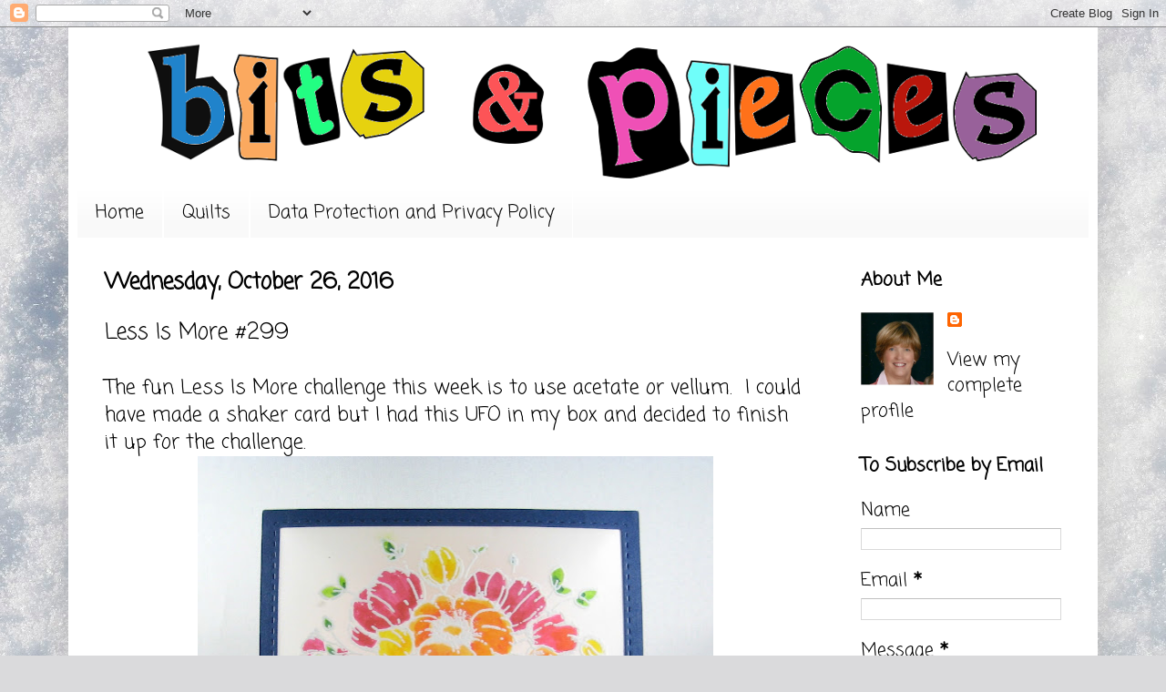

--- FILE ---
content_type: text/html; charset=UTF-8
request_url: https://bitsandpiecesdesigns.blogspot.com/2016/10/less-is-more-299.html?showComment=1477570056955
body_size: 16644
content:
<!DOCTYPE html>
<html class='v2' dir='ltr' lang='en'>
<head>
<link href='https://www.blogger.com/static/v1/widgets/335934321-css_bundle_v2.css' rel='stylesheet' type='text/css'/>
<meta content='width=1100' name='viewport'/>
<meta content='text/html; charset=UTF-8' http-equiv='Content-Type'/>
<meta content='blogger' name='generator'/>
<link href='https://bitsandpiecesdesigns.blogspot.com/favicon.ico' rel='icon' type='image/x-icon'/>
<link href='http://bitsandpiecesdesigns.blogspot.com/2016/10/less-is-more-299.html' rel='canonical'/>
<link rel="alternate" type="application/atom+xml" title="                  Bits &amp; Pieces - Atom" href="https://bitsandpiecesdesigns.blogspot.com/feeds/posts/default" />
<link rel="alternate" type="application/rss+xml" title="                  Bits &amp; Pieces - RSS" href="https://bitsandpiecesdesigns.blogspot.com/feeds/posts/default?alt=rss" />
<link rel="service.post" type="application/atom+xml" title="                  Bits &amp; Pieces - Atom" href="https://www.blogger.com/feeds/5605639057309726994/posts/default" />

<link rel="alternate" type="application/atom+xml" title="                  Bits &amp; Pieces - Atom" href="https://bitsandpiecesdesigns.blogspot.com/feeds/1949523900906439921/comments/default" />
<!--Can't find substitution for tag [blog.ieCssRetrofitLinks]-->
<link href='https://blogger.googleusercontent.com/img/b/R29vZ2xl/AVvXsEhp_Vn37xv7GWeAMZzCqgH9sh3TEB7JSgf1RaVX00S7PF7hqlRSDhaMR73g-PVgEPVz5lY29uiUWXpBnU3oWYd2NdPrT3ZCY0DinDsLai2seCQBlsmuRY8HotKyNjsUYFy9rqAWuyxaQNeU/s640/IMG_4636.JPG' rel='image_src'/>
<meta content='http://bitsandpiecesdesigns.blogspot.com/2016/10/less-is-more-299.html' property='og:url'/>
<meta content='Less Is More #299' property='og:title'/>
<meta content='The fun Less Is More  challenge this week is to use acetate or vellum.  I could have made a shaker card but I had this UFO in my box and dec...' property='og:description'/>
<meta content='https://blogger.googleusercontent.com/img/b/R29vZ2xl/AVvXsEhp_Vn37xv7GWeAMZzCqgH9sh3TEB7JSgf1RaVX00S7PF7hqlRSDhaMR73g-PVgEPVz5lY29uiUWXpBnU3oWYd2NdPrT3ZCY0DinDsLai2seCQBlsmuRY8HotKyNjsUYFy9rqAWuyxaQNeU/w1200-h630-p-k-no-nu/IMG_4636.JPG' property='og:image'/>
<title>                  Bits &amp; Pieces: Less Is More #299</title>
<style type='text/css'>@font-face{font-family:'Coming Soon';font-style:normal;font-weight:400;font-display:swap;src:url(//fonts.gstatic.com/s/comingsoon/v20/qWcuB6mzpYL7AJ2VfdQR1t-VWDnRsDkg.woff2)format('woff2');unicode-range:U+0000-00FF,U+0131,U+0152-0153,U+02BB-02BC,U+02C6,U+02DA,U+02DC,U+0304,U+0308,U+0329,U+2000-206F,U+20AC,U+2122,U+2191,U+2193,U+2212,U+2215,U+FEFF,U+FFFD;}@font-face{font-family:'Just Another Hand';font-style:normal;font-weight:400;font-display:swap;src:url(//fonts.gstatic.com/s/justanotherhand/v21/845CNN4-AJyIGvIou-6yJKyptyOpOfr2DGiHSIaxjdU.woff2)format('woff2');unicode-range:U+0100-02BA,U+02BD-02C5,U+02C7-02CC,U+02CE-02D7,U+02DD-02FF,U+0304,U+0308,U+0329,U+1D00-1DBF,U+1E00-1E9F,U+1EF2-1EFF,U+2020,U+20A0-20AB,U+20AD-20C0,U+2113,U+2C60-2C7F,U+A720-A7FF;}@font-face{font-family:'Just Another Hand';font-style:normal;font-weight:400;font-display:swap;src:url(//fonts.gstatic.com/s/justanotherhand/v21/845CNN4-AJyIGvIou-6yJKyptyOpOfr4DGiHSIax.woff2)format('woff2');unicode-range:U+0000-00FF,U+0131,U+0152-0153,U+02BB-02BC,U+02C6,U+02DA,U+02DC,U+0304,U+0308,U+0329,U+2000-206F,U+20AC,U+2122,U+2191,U+2193,U+2212,U+2215,U+FEFF,U+FFFD;}</style>
<style id='page-skin-1' type='text/css'><!--
/*
-----------------------------------------------
Blogger Template Style
Name:     Simple
Designer: Blogger
URL:      www.blogger.com
----------------------------------------------- */
/* Content
----------------------------------------------- */
body {
font: normal normal 20px Coming Soon;
color: #000000;
background: #dadadc url(//themes.googleusercontent.com/image?id=1H4RPagP3NxwlkCrVuQKUYUd5snXvaKTagGtkdgXEgve0VpSn-G5s8eBYdMsiQzVSvRpe) no-repeat fixed top center /* Credit: A330Pilot (http://www.istockphoto.com/googleimages.php?id=5906800&platform=blogger) */;
padding: 0 40px 40px 40px;
}
html body .region-inner {
min-width: 0;
max-width: 100%;
width: auto;
}
h2 {
font-size: 22px;
}
a:link {
text-decoration:none;
color: #000000;
}
a:visited {
text-decoration:none;
color: #ff0000;
}
a:hover {
text-decoration:underline;
color: #00ffff;
}
.body-fauxcolumn-outer .fauxcolumn-inner {
background: transparent none repeat scroll top left;
_background-image: none;
}
.body-fauxcolumn-outer .cap-top {
position: absolute;
z-index: 1;
height: 400px;
width: 100%;
}
.body-fauxcolumn-outer .cap-top .cap-left {
width: 100%;
background: transparent none repeat-x scroll top left;
_background-image: none;
}
.content-outer {
-moz-box-shadow: 0 0 40px rgba(0, 0, 0, .15);
-webkit-box-shadow: 0 0 5px rgba(0, 0, 0, .15);
-goog-ms-box-shadow: 0 0 10px #333333;
box-shadow: 0 0 40px rgba(0, 0, 0, .15);
margin-bottom: 1px;
}
.content-inner {
padding: 10px 10px;
}
.content-inner {
background-color: #ffffff;
}
/* Header
----------------------------------------------- */
.header-outer {
background: #ffffff url(//www.blogblog.com/1kt/simple/gradients_light.png) repeat-x scroll 0 -400px;
_background-image: none;
}
.Header h1 {
font: normal normal 80px Just Another Hand;
color: #ffffff;
text-shadow: 1px 2px 3px rgba(0, 0, 0, .2);
}
.Header h1 a {
color: #ffffff;
}
.Header .description {
font-size: 140%;
color: #dadadc;
}
.header-inner .Header .titlewrapper {
padding: 22px 30px;
}
.header-inner .Header .descriptionwrapper {
padding: 0 30px;
}
/* Tabs
----------------------------------------------- */
.tabs-inner .section:first-child {
border-top: 0 solid #ffffff;
}
.tabs-inner .section:first-child ul {
margin-top: -0;
border-top: 0 solid #ffffff;
border-left: 0 solid #ffffff;
border-right: 0 solid #ffffff;
}
.tabs-inner .widget ul {
background: #f9f9f9 url(https://resources.blogblog.com/blogblog/data/1kt/simple/gradients_light.png) repeat-x scroll 0 -800px;
_background-image: none;
border-bottom: 1px solid #ffffff;
margin-top: 0;
margin-left: -30px;
margin-right: -30px;
}
.tabs-inner .widget li a {
display: inline-block;
padding: .6em 1em;
font: normal normal 20px Coming Soon;
color: #000000;
border-left: 1px solid #ffffff;
border-right: 1px solid #ffffff;
}
.tabs-inner .widget li:first-child a {
border-left: none;
}
.tabs-inner .widget li.selected a, .tabs-inner .widget li a:hover {
color: #000000;
background-color: #f3f3f3;
text-decoration: none;
}
/* Columns
----------------------------------------------- */
.main-outer {
border-top: 0 solid #ffffff;
}
.fauxcolumn-left-outer .fauxcolumn-inner {
border-right: 1px solid #ffffff;
}
.fauxcolumn-right-outer .fauxcolumn-inner {
border-left: 1px solid #ffffff;
}
/* Headings
----------------------------------------------- */
div.widget > h2,
div.widget h2.title {
margin: 0 0 1em 0;
font: normal bold 20px Coming Soon;
color: #000000;
}
/* Widgets
----------------------------------------------- */
.widget .zippy {
color: #a4a4a4;
text-shadow: 2px 2px 1px rgba(0, 0, 0, .1);
}
.widget .popular-posts ul {
list-style: none;
}
/* Posts
----------------------------------------------- */
h2.date-header {
font: normal bold 24px Coming Soon;
}
.date-header span {
background-color: transparent;
color: #000000;
padding: inherit;
letter-spacing: inherit;
margin: inherit;
}
.main-inner {
padding-top: 30px;
padding-bottom: 30px;
}
.main-inner .column-center-inner {
padding: 0 15px;
}
.main-inner .column-center-inner .section {
margin: 0 15px;
}
.post {
margin: 0 0 25px 0;
}
h3.post-title, .comments h4 {
font: normal normal 24px Coming Soon;
margin: .75em 0 0;
}
.post-body {
font-size: 110%;
line-height: 1.4;
position: relative;
}
.post-body img, .post-body .tr-caption-container, .Profile img, .Image img,
.BlogList .item-thumbnail img {
padding: 2px;
background: #ffffff;
border: 1px solid #f3f3f3;
-moz-box-shadow: 1px 1px 5px rgba(0, 0, 0, .1);
-webkit-box-shadow: 1px 1px 5px rgba(0, 0, 0, .1);
box-shadow: 1px 1px 5px rgba(0, 0, 0, .1);
}
.post-body img, .post-body .tr-caption-container {
padding: 5px;
}
.post-body .tr-caption-container {
color: #616161;
}
.post-body .tr-caption-container img {
padding: 0;
background: transparent;
border: none;
-moz-box-shadow: 0 0 0 rgba(0, 0, 0, .1);
-webkit-box-shadow: 0 0 0 rgba(0, 0, 0, .1);
box-shadow: 0 0 0 rgba(0, 0, 0, .1);
}
.post-header {
margin: 0 0 1.5em;
line-height: 1.6;
font-size: 90%;
}
.post-footer {
margin: 20px -2px 0;
padding: 5px 10px;
color: #000000;
background-color: #ffffff;
border-bottom: 1px solid #f3f3f3;
line-height: 1.6;
font-size: 90%;
}
#comments .comment-author {
padding-top: 1.5em;
border-top: 1px solid #ffffff;
background-position: 0 1.5em;
}
#comments .comment-author:first-child {
padding-top: 0;
border-top: none;
}
.avatar-image-container {
margin: .2em 0 0;
}
#comments .avatar-image-container img {
border: 1px solid #f3f3f3;
}
/* Comments
----------------------------------------------- */
.comments .comments-content .icon.blog-author {
background-repeat: no-repeat;
background-image: url([data-uri]);
}
.comments .comments-content .loadmore a {
border-top: 1px solid #a4a4a4;
border-bottom: 1px solid #a4a4a4;
}
.comments .comment-thread.inline-thread {
background-color: #ffffff;
}
.comments .continue {
border-top: 2px solid #a4a4a4;
}
/* Accents
---------------------------------------------- */
.section-columns td.columns-cell {
border-left: 1px solid #ffffff;
}
.blog-pager {
background: transparent none no-repeat scroll top center;
}
.blog-pager-older-link, .home-link,
.blog-pager-newer-link {
background-color: #ffffff;
padding: 5px;
}
.footer-outer {
border-top: 0 dashed #bbbbbb;
}
/* Mobile
----------------------------------------------- */
body.mobile  {
background-size: auto;
}
.mobile .body-fauxcolumn-outer {
background: transparent none repeat scroll top left;
}
.mobile .body-fauxcolumn-outer .cap-top {
background-size: 100% auto;
}
.mobile .content-outer {
-webkit-box-shadow: 0 0 3px rgba(0, 0, 0, .15);
box-shadow: 0 0 3px rgba(0, 0, 0, .15);
}
.mobile .tabs-inner .widget ul {
margin-left: 0;
margin-right: 0;
}
.mobile .post {
margin: 0;
}
.mobile .main-inner .column-center-inner .section {
margin: 0;
}
.mobile .date-header span {
padding: 0.1em 10px;
margin: 0 -10px;
}
.mobile h3.post-title {
margin: 0;
}
.mobile .blog-pager {
background: transparent none no-repeat scroll top center;
}
.mobile .footer-outer {
border-top: none;
}
.mobile .main-inner, .mobile .footer-inner {
background-color: #ffffff;
}
.mobile-index-contents {
color: #000000;
}
.mobile-link-button {
background-color: #000000;
}
.mobile-link-button a:link, .mobile-link-button a:visited {
color: #ffffff;
}
.mobile .tabs-inner .section:first-child {
border-top: none;
}
.mobile .tabs-inner .PageList .widget-content {
background-color: #f3f3f3;
color: #000000;
border-top: 1px solid #ffffff;
border-bottom: 1px solid #ffffff;
}
.mobile .tabs-inner .PageList .widget-content .pagelist-arrow {
border-left: 1px solid #ffffff;
}
.post-body img, .post-body .tr-caption-container, .Profile img, .Image img,
.BlogList .item-thumbnail img {
padding: 0 !important;
border: none !important;
background: none !important;
-moz-box-shadow: 0px 0px 0px transparent !important;
-webkit-box-shadow: 0px 0px 0px transparent !important;
box-shadow: 0px 0px 0px transparent !important;
}
--></style>
<style id='template-skin-1' type='text/css'><!--
body {
min-width: 1130px;
}
.content-outer, .content-fauxcolumn-outer, .region-inner {
min-width: 1130px;
max-width: 1130px;
_width: 1130px;
}
.main-inner .columns {
padding-left: 0;
padding-right: 280px;
}
.main-inner .fauxcolumn-center-outer {
left: 0;
right: 280px;
/* IE6 does not respect left and right together */
_width: expression(this.parentNode.offsetWidth -
parseInt("0") -
parseInt("280px") + 'px');
}
.main-inner .fauxcolumn-left-outer {
width: 0;
}
.main-inner .fauxcolumn-right-outer {
width: 280px;
}
.main-inner .column-left-outer {
width: 0;
right: 100%;
margin-left: -0;
}
.main-inner .column-right-outer {
width: 280px;
margin-right: -280px;
}
#layout {
min-width: 0;
}
#layout .content-outer {
min-width: 0;
width: 800px;
}
#layout .region-inner {
min-width: 0;
width: auto;
}
body#layout div.add_widget {
padding: 8px;
}
body#layout div.add_widget a {
margin-left: 32px;
}
--></style>
<style>
    body {background-image:url(\/\/themes.googleusercontent.com\/image?id=1H4RPagP3NxwlkCrVuQKUYUd5snXvaKTagGtkdgXEgve0VpSn-G5s8eBYdMsiQzVSvRpe);}
    
@media (max-width: 200px) { body {background-image:url(\/\/themes.googleusercontent.com\/image?id=1H4RPagP3NxwlkCrVuQKUYUd5snXvaKTagGtkdgXEgve0VpSn-G5s8eBYdMsiQzVSvRpe&options=w200);}}
@media (max-width: 400px) and (min-width: 201px) { body {background-image:url(\/\/themes.googleusercontent.com\/image?id=1H4RPagP3NxwlkCrVuQKUYUd5snXvaKTagGtkdgXEgve0VpSn-G5s8eBYdMsiQzVSvRpe&options=w400);}}
@media (max-width: 800px) and (min-width: 401px) { body {background-image:url(\/\/themes.googleusercontent.com\/image?id=1H4RPagP3NxwlkCrVuQKUYUd5snXvaKTagGtkdgXEgve0VpSn-G5s8eBYdMsiQzVSvRpe&options=w800);}}
@media (max-width: 1200px) and (min-width: 801px) { body {background-image:url(\/\/themes.googleusercontent.com\/image?id=1H4RPagP3NxwlkCrVuQKUYUd5snXvaKTagGtkdgXEgve0VpSn-G5s8eBYdMsiQzVSvRpe&options=w1200);}}
/* Last tag covers anything over one higher than the previous max-size cap. */
@media (min-width: 1201px) { body {background-image:url(\/\/themes.googleusercontent.com\/image?id=1H4RPagP3NxwlkCrVuQKUYUd5snXvaKTagGtkdgXEgve0VpSn-G5s8eBYdMsiQzVSvRpe&options=w1600);}}
  </style>
<link href='https://www.blogger.com/dyn-css/authorization.css?targetBlogID=5605639057309726994&amp;zx=7ee53a3f-0121-409d-b148-0608d3096682' media='none' onload='if(media!=&#39;all&#39;)media=&#39;all&#39;' rel='stylesheet'/><noscript><link href='https://www.blogger.com/dyn-css/authorization.css?targetBlogID=5605639057309726994&amp;zx=7ee53a3f-0121-409d-b148-0608d3096682' rel='stylesheet'/></noscript>
<meta name='google-adsense-platform-account' content='ca-host-pub-1556223355139109'/>
<meta name='google-adsense-platform-domain' content='blogspot.com'/>

</head>
<body class='loading variant-bold'>
<div class='navbar section' id='navbar' name='Navbar'><div class='widget Navbar' data-version='1' id='Navbar1'><script type="text/javascript">
    function setAttributeOnload(object, attribute, val) {
      if(window.addEventListener) {
        window.addEventListener('load',
          function(){ object[attribute] = val; }, false);
      } else {
        window.attachEvent('onload', function(){ object[attribute] = val; });
      }
    }
  </script>
<div id="navbar-iframe-container"></div>
<script type="text/javascript" src="https://apis.google.com/js/platform.js"></script>
<script type="text/javascript">
      gapi.load("gapi.iframes:gapi.iframes.style.bubble", function() {
        if (gapi.iframes && gapi.iframes.getContext) {
          gapi.iframes.getContext().openChild({
              url: 'https://www.blogger.com/navbar/5605639057309726994?po\x3d1949523900906439921\x26origin\x3dhttps://bitsandpiecesdesigns.blogspot.com',
              where: document.getElementById("navbar-iframe-container"),
              id: "navbar-iframe"
          });
        }
      });
    </script><script type="text/javascript">
(function() {
var script = document.createElement('script');
script.type = 'text/javascript';
script.src = '//pagead2.googlesyndication.com/pagead/js/google_top_exp.js';
var head = document.getElementsByTagName('head')[0];
if (head) {
head.appendChild(script);
}})();
</script>
</div></div>
<div class='body-fauxcolumns'>
<div class='fauxcolumn-outer body-fauxcolumn-outer'>
<div class='cap-top'>
<div class='cap-left'></div>
<div class='cap-right'></div>
</div>
<div class='fauxborder-left'>
<div class='fauxborder-right'></div>
<div class='fauxcolumn-inner'>
</div>
</div>
<div class='cap-bottom'>
<div class='cap-left'></div>
<div class='cap-right'></div>
</div>
</div>
</div>
<div class='content'>
<div class='content-fauxcolumns'>
<div class='fauxcolumn-outer content-fauxcolumn-outer'>
<div class='cap-top'>
<div class='cap-left'></div>
<div class='cap-right'></div>
</div>
<div class='fauxborder-left'>
<div class='fauxborder-right'></div>
<div class='fauxcolumn-inner'>
</div>
</div>
<div class='cap-bottom'>
<div class='cap-left'></div>
<div class='cap-right'></div>
</div>
</div>
</div>
<div class='content-outer'>
<div class='content-cap-top cap-top'>
<div class='cap-left'></div>
<div class='cap-right'></div>
</div>
<div class='fauxborder-left content-fauxborder-left'>
<div class='fauxborder-right content-fauxborder-right'></div>
<div class='content-inner'>
<header>
<div class='header-outer'>
<div class='header-cap-top cap-top'>
<div class='cap-left'></div>
<div class='cap-right'></div>
</div>
<div class='fauxborder-left header-fauxborder-left'>
<div class='fauxborder-right header-fauxborder-right'></div>
<div class='region-inner header-inner'>
<div class='header section' id='header' name='Header'><div class='widget Header' data-version='1' id='Header1'>
<div id='header-inner'>
<a href='https://bitsandpiecesdesigns.blogspot.com/' style='display: block'>
<img alt='                  Bits &amp; Pieces' height='166px; ' id='Header1_headerimg' src='https://blogger.googleusercontent.com/img/b/R29vZ2xl/AVvXsEhxcuz7Kr0l18XhoTY3PlFmkL_Bz6Y8w7ICX-nVm7yd6j4uolf8E3PXFsQt43rcXqDUOyJ7tUI0M0solRxGQNCT7Y_f_RSCdxKIKsSFGib_YYIp2aPTB0ouLe0yNakxqINnVy-q20zGB3yu/s1600-r/bobby+draft+header.png' style='display: block' width='1130px; '/>
</a>
</div>
</div></div>
</div>
</div>
<div class='header-cap-bottom cap-bottom'>
<div class='cap-left'></div>
<div class='cap-right'></div>
</div>
</div>
</header>
<div class='tabs-outer'>
<div class='tabs-cap-top cap-top'>
<div class='cap-left'></div>
<div class='cap-right'></div>
</div>
<div class='fauxborder-left tabs-fauxborder-left'>
<div class='fauxborder-right tabs-fauxborder-right'></div>
<div class='region-inner tabs-inner'>
<div class='tabs section' id='crosscol' name='Cross-Column'><div class='widget PageList' data-version='1' id='PageList1'>
<h2>Pages</h2>
<div class='widget-content'>
<ul>
<li>
<a href='https://bitsandpiecesdesigns.blogspot.com/'>Home</a>
</li>
<li>
<a href='http://bitsandpiecesdesigns.blogspot.com/p/quilts.html'>Quilts</a>
</li>
<li>
<a href='https://bitsandpiecesdesigns.blogspot.com/p/data-protection-and-privacy-policy.html'>Data Protection and Privacy Policy</a>
</li>
</ul>
<div class='clear'></div>
</div>
</div></div>
<div class='tabs no-items section' id='crosscol-overflow' name='Cross-Column 2'></div>
</div>
</div>
<div class='tabs-cap-bottom cap-bottom'>
<div class='cap-left'></div>
<div class='cap-right'></div>
</div>
</div>
<div class='main-outer'>
<div class='main-cap-top cap-top'>
<div class='cap-left'></div>
<div class='cap-right'></div>
</div>
<div class='fauxborder-left main-fauxborder-left'>
<div class='fauxborder-right main-fauxborder-right'></div>
<div class='region-inner main-inner'>
<div class='columns fauxcolumns'>
<div class='fauxcolumn-outer fauxcolumn-center-outer'>
<div class='cap-top'>
<div class='cap-left'></div>
<div class='cap-right'></div>
</div>
<div class='fauxborder-left'>
<div class='fauxborder-right'></div>
<div class='fauxcolumn-inner'>
</div>
</div>
<div class='cap-bottom'>
<div class='cap-left'></div>
<div class='cap-right'></div>
</div>
</div>
<div class='fauxcolumn-outer fauxcolumn-left-outer'>
<div class='cap-top'>
<div class='cap-left'></div>
<div class='cap-right'></div>
</div>
<div class='fauxborder-left'>
<div class='fauxborder-right'></div>
<div class='fauxcolumn-inner'>
</div>
</div>
<div class='cap-bottom'>
<div class='cap-left'></div>
<div class='cap-right'></div>
</div>
</div>
<div class='fauxcolumn-outer fauxcolumn-right-outer'>
<div class='cap-top'>
<div class='cap-left'></div>
<div class='cap-right'></div>
</div>
<div class='fauxborder-left'>
<div class='fauxborder-right'></div>
<div class='fauxcolumn-inner'>
</div>
</div>
<div class='cap-bottom'>
<div class='cap-left'></div>
<div class='cap-right'></div>
</div>
</div>
<!-- corrects IE6 width calculation -->
<div class='columns-inner'>
<div class='column-center-outer'>
<div class='column-center-inner'>
<div class='main section' id='main' name='Main'><div class='widget Blog' data-version='1' id='Blog1'>
<div class='blog-posts hfeed'>

          <div class="date-outer">
        
<h2 class='date-header'><span>Wednesday, October 26, 2016</span></h2>

          <div class="date-posts">
        
<div class='post-outer'>
<div class='post hentry uncustomized-post-template' itemprop='blogPost' itemscope='itemscope' itemtype='http://schema.org/BlogPosting'>
<meta content='https://blogger.googleusercontent.com/img/b/R29vZ2xl/AVvXsEhp_Vn37xv7GWeAMZzCqgH9sh3TEB7JSgf1RaVX00S7PF7hqlRSDhaMR73g-PVgEPVz5lY29uiUWXpBnU3oWYd2NdPrT3ZCY0DinDsLai2seCQBlsmuRY8HotKyNjsUYFy9rqAWuyxaQNeU/s640/IMG_4636.JPG' itemprop='image_url'/>
<meta content='5605639057309726994' itemprop='blogId'/>
<meta content='1949523900906439921' itemprop='postId'/>
<a name='1949523900906439921'></a>
<h3 class='post-title entry-title' itemprop='name'>
Less Is More #299
</h3>
<div class='post-header'>
<div class='post-header-line-1'></div>
</div>
<div class='post-body entry-content' id='post-body-1949523900906439921' itemprop='description articleBody'>
The fun <a href="http://simplylessismoore.blogspot.com/2016/10/challenge-299-recipe.html">Less Is More</a> challenge this week is to use acetate or vellum. &nbsp;I could have made a shaker card but I had this UFO in my box and decided to finish it up for the challenge.<br />
<div class="separator" style="clear: both; text-align: center;">
<a href="https://blogger.googleusercontent.com/img/b/R29vZ2xl/AVvXsEhp_Vn37xv7GWeAMZzCqgH9sh3TEB7JSgf1RaVX00S7PF7hqlRSDhaMR73g-PVgEPVz5lY29uiUWXpBnU3oWYd2NdPrT3ZCY0DinDsLai2seCQBlsmuRY8HotKyNjsUYFy9rqAWuyxaQNeU/s1600/IMG_4636.JPG" imageanchor="1" style="margin-left: 1em; margin-right: 1em;"><img border="0" height="640" src="https://blogger.googleusercontent.com/img/b/R29vZ2xl/AVvXsEhp_Vn37xv7GWeAMZzCqgH9sh3TEB7JSgf1RaVX00S7PF7hqlRSDhaMR73g-PVgEPVz5lY29uiUWXpBnU3oWYd2NdPrT3ZCY0DinDsLai2seCQBlsmuRY8HotKyNjsUYFy9rqAWuyxaQNeU/s640/IMG_4636.JPG" width="566" /></a></div>
The PB stamp was white embossed and only the vase had been colored. &nbsp;I did the flowers with my Zigs on the back and sandwiched it between the navy cs and the white card base. &nbsp;A white embossed sentiment is the final touch.<br />
<br />
It looks like it's going to be a gloomy day today, but a busy one. &nbsp;I'm having lunch with an old (meaning longtime) friend today, then there's a soup supper at the church followed by a ceremony at city hall honoring the former Spirit of St. Louis award winners. &nbsp;My Dad won in 1974 so I will be representing him. &nbsp;This award is for persons who make outstanding contributions to the city and Dad did more than his part for the youth of this city and other residents as well. <br />
<br />
Thanks for dropping by.<br />
<div class="separator" style="clear: both; text-align: center;">
<a href="https://blogger.googleusercontent.com/img/b/R29vZ2xl/AVvXsEijlmDDJvN1mMOSFpSCJ4Lx6WtEq33J6t_v5VMy8J1QnQdLuSymxjiNXQONusF9UjrePL1lmuir7xiO3o9vYm8DY2atxhEWSJqPzXTXzQv4XlA_G7RkjfMeK0q8Hb9Emi1JZiyLUQ8W1NNv/s1600/Bobby+Signature.png" imageanchor="1" style="clear: left; float: left; margin-bottom: 1em; margin-right: 1em;"><img border="0" height="66" src="https://blogger.googleusercontent.com/img/b/R29vZ2xl/AVvXsEijlmDDJvN1mMOSFpSCJ4Lx6WtEq33J6t_v5VMy8J1QnQdLuSymxjiNXQONusF9UjrePL1lmuir7xiO3o9vYm8DY2atxhEWSJqPzXTXzQv4XlA_G7RkjfMeK0q8Hb9Emi1JZiyLUQ8W1NNv/s200/Bobby+Signature.png" width="200" /></a></div>
<br />
<br />
<br />
<div style='clear: both;'></div>
</div>
<div class='post-footer'>
<div class='post-footer-line post-footer-line-1'>
<span class='post-author vcard'>
Posted by
<span class='fn' itemprop='author' itemscope='itemscope' itemtype='http://schema.org/Person'>
<meta content='https://www.blogger.com/profile/05545534565564730223' itemprop='url'/>
<a class='g-profile' href='https://www.blogger.com/profile/05545534565564730223' rel='author' title='author profile'>
<span itemprop='name'>Bobby</span>
</a>
</span>
</span>
<span class='post-timestamp'>
at
<meta content='http://bitsandpiecesdesigns.blogspot.com/2016/10/less-is-more-299.html' itemprop='url'/>
<a class='timestamp-link' href='https://bitsandpiecesdesigns.blogspot.com/2016/10/less-is-more-299.html' rel='bookmark' title='permanent link'><abbr class='published' itemprop='datePublished' title='2016-10-26T09:37:00-04:00'>9:37&#8239;AM</abbr></a>
</span>
<span class='post-comment-link'>
</span>
<span class='post-icons'>
<span class='item-control blog-admin pid-1799300784'>
<a href='https://www.blogger.com/post-edit.g?blogID=5605639057309726994&postID=1949523900906439921&from=pencil' title='Edit Post'>
<img alt='' class='icon-action' height='18' src='https://resources.blogblog.com/img/icon18_edit_allbkg.gif' width='18'/>
</a>
</span>
</span>
<div class='post-share-buttons goog-inline-block'>
<a class='goog-inline-block share-button sb-email' href='https://www.blogger.com/share-post.g?blogID=5605639057309726994&postID=1949523900906439921&target=email' target='_blank' title='Email This'><span class='share-button-link-text'>Email This</span></a><a class='goog-inline-block share-button sb-blog' href='https://www.blogger.com/share-post.g?blogID=5605639057309726994&postID=1949523900906439921&target=blog' onclick='window.open(this.href, "_blank", "height=270,width=475"); return false;' target='_blank' title='BlogThis!'><span class='share-button-link-text'>BlogThis!</span></a><a class='goog-inline-block share-button sb-twitter' href='https://www.blogger.com/share-post.g?blogID=5605639057309726994&postID=1949523900906439921&target=twitter' target='_blank' title='Share to X'><span class='share-button-link-text'>Share to X</span></a><a class='goog-inline-block share-button sb-facebook' href='https://www.blogger.com/share-post.g?blogID=5605639057309726994&postID=1949523900906439921&target=facebook' onclick='window.open(this.href, "_blank", "height=430,width=640"); return false;' target='_blank' title='Share to Facebook'><span class='share-button-link-text'>Share to Facebook</span></a><a class='goog-inline-block share-button sb-pinterest' href='https://www.blogger.com/share-post.g?blogID=5605639057309726994&postID=1949523900906439921&target=pinterest' target='_blank' title='Share to Pinterest'><span class='share-button-link-text'>Share to Pinterest</span></a>
</div>
</div>
<div class='post-footer-line post-footer-line-2'>
<span class='post-labels'>
Labels:
<a href='https://bitsandpiecesdesigns.blogspot.com/search/label/birthday' rel='tag'>birthday</a>,
<a href='https://bitsandpiecesdesigns.blogspot.com/search/label/flowers' rel='tag'>flowers</a>,
<a href='https://bitsandpiecesdesigns.blogspot.com/search/label/heat%20embossing' rel='tag'>heat embossing</a>,
<a href='https://bitsandpiecesdesigns.blogspot.com/search/label/vellum' rel='tag'>vellum</a>,
<a href='https://bitsandpiecesdesigns.blogspot.com/search/label/Zigs' rel='tag'>Zigs</a>
</span>
</div>
<div class='post-footer-line post-footer-line-3'>
<span class='post-location'>
</span>
</div>
</div>
</div>
<div class='comments' id='comments'>
<a name='comments'></a>
<h4>4 comments:</h4>
<div id='Blog1_comments-block-wrapper'>
<dl class='avatar-comment-indent' id='comments-block'>
<dt class='comment-author ' id='c2172633561353644663'>
<a name='c2172633561353644663'></a>
<div class="avatar-image-container vcard"><span dir="ltr"><a href="https://www.blogger.com/profile/16580249588031823836" target="" rel="nofollow" onclick="" class="avatar-hovercard" id="av-2172633561353644663-16580249588031823836"><img src="https://resources.blogblog.com/img/blank.gif" width="35" height="35" class="delayLoad" style="display: none;" longdesc="//blogger.googleusercontent.com/img/b/R29vZ2xl/AVvXsEgd1Kfa7Flq3ox8j2XJYONVXcqOUHh4TkeAxaNMfJGJ4LwEV4oi36E5CWpgJQl6plpBqVjw2LJnJ1tJ1m_AuEIy770b1AnTjVGW1BUcYaFynZavs7aIzxigLl657ykznA/s45-c/profile+pic+colour.jpg" alt="" title="Esther">

<noscript><img src="//blogger.googleusercontent.com/img/b/R29vZ2xl/AVvXsEgd1Kfa7Flq3ox8j2XJYONVXcqOUHh4TkeAxaNMfJGJ4LwEV4oi36E5CWpgJQl6plpBqVjw2LJnJ1tJ1m_AuEIy770b1AnTjVGW1BUcYaFynZavs7aIzxigLl657ykznA/s45-c/profile+pic+colour.jpg" width="35" height="35" class="photo" alt=""></noscript></a></span></div>
<a href='https://www.blogger.com/profile/16580249588031823836' rel='nofollow'>Esther</a>
said...
</dt>
<dd class='comment-body' id='Blog1_cmt-2172633561353644663'>
<p>
What a beautiful card, Bobby. The colouring is lovely and the whole feel of it is really stylish and classy. Super job! Thanks for jining us at Less is More! How great that your dad&#39;s contribution to the community is being recognised again. I know you&#39;ll feel so proud representing him - he must have been a wonderful man. Hope your day goes well :)
</p>
</dd>
<dd class='comment-footer'>
<span class='comment-timestamp'>
<a href='https://bitsandpiecesdesigns.blogspot.com/2016/10/less-is-more-299.html?showComment=1477507522508#c2172633561353644663' title='comment permalink'>
October 26, 2016 at 2:45&#8239;PM
</a>
<span class='item-control blog-admin pid-1153573368'>
<a class='comment-delete' href='https://www.blogger.com/comment/delete/5605639057309726994/2172633561353644663' title='Delete Comment'>
<img src='https://resources.blogblog.com/img/icon_delete13.gif'/>
</a>
</span>
</span>
</dd>
<dt class='comment-author ' id='c6244256084797469690'>
<a name='c6244256084797469690'></a>
<div class="avatar-image-container vcard"><span dir="ltr"><a href="https://www.blogger.com/profile/12461984175063417950" target="" rel="nofollow" onclick="" class="avatar-hovercard" id="av-6244256084797469690-12461984175063417950"><img src="https://resources.blogblog.com/img/blank.gif" width="35" height="35" class="delayLoad" style="display: none;" longdesc="//blogger.googleusercontent.com/img/b/R29vZ2xl/AVvXsEgIS0VRNdPiSmUjM_okSxp-o6HGdpvlvZkiyGGlK9p47afxKtOFAX8hc4BOsFgIowYmIo8wGUTwsmJWprBMW_EW66ncw4HwVDHgA0fVZAXH5mZPOPPNsIMyWeVTNsfNPsk/s45-c/Anita.jpg" alt="" title="Anita in France">

<noscript><img src="//blogger.googleusercontent.com/img/b/R29vZ2xl/AVvXsEgIS0VRNdPiSmUjM_okSxp-o6HGdpvlvZkiyGGlK9p47afxKtOFAX8hc4BOsFgIowYmIo8wGUTwsmJWprBMW_EW66ncw4HwVDHgA0fVZAXH5mZPOPPNsIMyWeVTNsfNPsk/s45-c/Anita.jpg" width="35" height="35" class="photo" alt=""></noscript></a></span></div>
<a href='https://www.blogger.com/profile/12461984175063417950' rel='nofollow'>Anita in France</a>
said...
</dt>
<dd class='comment-body' id='Blog1_cmt-6244256084797469690'>
<p>
Beautiful, Bobby ... there&#39;s a lovely glossy shine to that fabulous vase of blooms ... so bright and deliciously vibrant!  What an honour that your Dad received this amazing award for his contribution to the people of St Louis ... and how wonderful that you&#39;re representing him at the ceremony ... hope it was a truly special time!  Hugs, Anita :)
</p>
</dd>
<dd class='comment-footer'>
<span class='comment-timestamp'>
<a href='https://bitsandpiecesdesigns.blogspot.com/2016/10/less-is-more-299.html?showComment=1477549705534#c6244256084797469690' title='comment permalink'>
October 27, 2016 at 2:28&#8239;AM
</a>
<span class='item-control blog-admin pid-118800872'>
<a class='comment-delete' href='https://www.blogger.com/comment/delete/5605639057309726994/6244256084797469690' title='Delete Comment'>
<img src='https://resources.blogblog.com/img/icon_delete13.gif'/>
</a>
</span>
</span>
</dd>
<dt class='comment-author ' id='c235499660571380616'>
<a name='c235499660571380616'></a>
<div class="avatar-image-container avatar-stock"><span dir="ltr"><a href="https://www.blogger.com/profile/02333549903448779212" target="" rel="nofollow" onclick="" class="avatar-hovercard" id="av-235499660571380616-02333549903448779212"><img src="//www.blogger.com/img/blogger_logo_round_35.png" width="35" height="35" alt="" title="Sarah G">

</a></span></div>
<a href='https://www.blogger.com/profile/02333549903448779212' rel='nofollow'>Sarah G</a>
said...
</dt>
<dd class='comment-body' id='Blog1_cmt-235499660571380616'>
<p>
I love your colouring on this floral design, Bobby- it looks great embossed on vellum!  I hope you enjoyed the ceremony - I am sure it was a proud moment to be representing your father :)  Great to see you, as always, at Less is More.
</p>
</dd>
<dd class='comment-footer'>
<span class='comment-timestamp'>
<a href='https://bitsandpiecesdesigns.blogspot.com/2016/10/less-is-more-299.html?showComment=1477570056955#c235499660571380616' title='comment permalink'>
October 27, 2016 at 8:07&#8239;AM
</a>
<span class='item-control blog-admin pid-1759177999'>
<a class='comment-delete' href='https://www.blogger.com/comment/delete/5605639057309726994/235499660571380616' title='Delete Comment'>
<img src='https://resources.blogblog.com/img/icon_delete13.gif'/>
</a>
</span>
</span>
</dd>
<dt class='comment-author ' id='c8696912363641972531'>
<a name='c8696912363641972531'></a>
<div class="avatar-image-container vcard"><span dir="ltr"><a href="https://www.blogger.com/profile/11916061475352685144" target="" rel="nofollow" onclick="" class="avatar-hovercard" id="av-8696912363641972531-11916061475352685144"><img src="https://resources.blogblog.com/img/blank.gif" width="35" height="35" class="delayLoad" style="display: none;" longdesc="//4.bp.blogspot.com/-XTqm8kpeRGQ/ZaGhhQwjkFI/AAAAAAAAGOc/DjtG1U1WeYoKLHysVtxa_7HyT_DuH-BogCK4BGAYYCw/s35/IMG_0476%25255B1%25255D.JPG" alt="" title="TK">

<noscript><img src="//4.bp.blogspot.com/-XTqm8kpeRGQ/ZaGhhQwjkFI/AAAAAAAAGOc/DjtG1U1WeYoKLHysVtxa_7HyT_DuH-BogCK4BGAYYCw/s35/IMG_0476%25255B1%25255D.JPG" width="35" height="35" class="photo" alt=""></noscript></a></span></div>
<a href='https://www.blogger.com/profile/11916061475352685144' rel='nofollow'>TK</a>
said...
</dt>
<dd class='comment-body' id='Blog1_cmt-8696912363641972531'>
<p>
Pretty water coloring, Bobby! Great bouquet...
</p>
</dd>
<dd class='comment-footer'>
<span class='comment-timestamp'>
<a href='https://bitsandpiecesdesigns.blogspot.com/2016/10/less-is-more-299.html?showComment=1477612661147#c8696912363641972531' title='comment permalink'>
October 27, 2016 at 7:57&#8239;PM
</a>
<span class='item-control blog-admin pid-1899038829'>
<a class='comment-delete' href='https://www.blogger.com/comment/delete/5605639057309726994/8696912363641972531' title='Delete Comment'>
<img src='https://resources.blogblog.com/img/icon_delete13.gif'/>
</a>
</span>
</span>
</dd>
</dl>
</div>
<p class='comment-footer'>
<a href='https://www.blogger.com/comment/fullpage/post/5605639057309726994/1949523900906439921' onclick='javascript:window.open(this.href, "bloggerPopup", "toolbar=0,location=0,statusbar=1,menubar=0,scrollbars=yes,width=640,height=500"); return false;'>Post a Comment</a>
</p>
</div>
</div>

        </div></div>
      
</div>
<div class='blog-pager' id='blog-pager'>
<span id='blog-pager-newer-link'>
<a class='blog-pager-newer-link' href='https://bitsandpiecesdesigns.blogspot.com/2016/10/case-this-sketch-195.html' id='Blog1_blog-pager-newer-link' title='Newer Post'>Newer Post</a>
</span>
<span id='blog-pager-older-link'>
<a class='blog-pager-older-link' href='https://bitsandpiecesdesigns.blogspot.com/2016/10/papertrey-october-blog-hop.html' id='Blog1_blog-pager-older-link' title='Older Post'>Older Post</a>
</span>
<a class='home-link' href='https://bitsandpiecesdesigns.blogspot.com/'>Home</a>
</div>
<div class='clear'></div>
<div class='post-feeds'>
<div class='feed-links'>
Subscribe to:
<a class='feed-link' href='https://bitsandpiecesdesigns.blogspot.com/feeds/1949523900906439921/comments/default' target='_blank' type='application/atom+xml'>Post Comments (Atom)</a>
</div>
</div>
</div></div>
</div>
</div>
<div class='column-left-outer'>
<div class='column-left-inner'>
<aside>
</aside>
</div>
</div>
<div class='column-right-outer'>
<div class='column-right-inner'>
<aside>
<div class='sidebar section' id='sidebar-right-1'><div class='widget Profile' data-version='1' id='Profile1'>
<h2>About Me</h2>
<div class='widget-content'>
<a href='https://www.blogger.com/profile/05545534565564730223'><img alt='My photo' class='profile-img' height='80' src='//blogger.googleusercontent.com/img/b/R29vZ2xl/AVvXsEhJemudFE_PVy8xQ0ppjdl0VISNCxNr9R7NHcC49hHX0w9ozNO40VXMasAn18mgE9UEbYDnrUxQwo1YLU1Su3fgnh97zUt_rgzzjlUr-49mSAic8Nu3eSKcUI_YPIj07w/s220/profile.jpg' width='80'/></a>
<dl class='profile-datablock'>
<dt class='profile-data'>
<a class='profile-name-link g-profile' href='https://www.blogger.com/profile/05545534565564730223' rel='author' style='background-image: url(//www.blogger.com/img/logo-16.png);'>
</a>
</dt>
</dl>
<a class='profile-link' href='https://www.blogger.com/profile/05545534565564730223' rel='author'>View my complete profile</a>
<div class='clear'></div>
</div>
</div><div class='widget ContactForm' data-version='1' id='ContactForm1'>
<h2 class='title'>To Subscribe by Email</h2>
<div class='contact-form-widget'>
<div class='form'>
<form name='contact-form'>
<p></p>
Name
<br/>
<input class='contact-form-name' id='ContactForm1_contact-form-name' name='name' size='30' type='text' value=''/>
<p></p>
Email
<span style='font-weight: bolder;'>*</span>
<br/>
<input class='contact-form-email' id='ContactForm1_contact-form-email' name='email' size='30' type='text' value=''/>
<p></p>
Message
<span style='font-weight: bolder;'>*</span>
<br/>
<textarea class='contact-form-email-message' cols='25' id='ContactForm1_contact-form-email-message' name='email-message' rows='5'></textarea>
<p></p>
<input class='contact-form-button contact-form-button-submit' id='ContactForm1_contact-form-submit' type='button' value='Send'/>
<p></p>
<div style='text-align: center; max-width: 222px; width: 100%'>
<p class='contact-form-error-message' id='ContactForm1_contact-form-error-message'></p>
<p class='contact-form-success-message' id='ContactForm1_contact-form-success-message'></p>
</div>
</form>
</div>
</div>
<div class='clear'></div>
</div><div class='widget Followers' data-version='1' id='Followers1'>
<h2 class='title'>Followers</h2>
<div class='widget-content'>
<div id='Followers1-wrapper'>
<div style='margin-right:2px;'>
<div><script type="text/javascript" src="https://apis.google.com/js/platform.js"></script>
<div id="followers-iframe-container"></div>
<script type="text/javascript">
    window.followersIframe = null;
    function followersIframeOpen(url) {
      gapi.load("gapi.iframes", function() {
        if (gapi.iframes && gapi.iframes.getContext) {
          window.followersIframe = gapi.iframes.getContext().openChild({
            url: url,
            where: document.getElementById("followers-iframe-container"),
            messageHandlersFilter: gapi.iframes.CROSS_ORIGIN_IFRAMES_FILTER,
            messageHandlers: {
              '_ready': function(obj) {
                window.followersIframe.getIframeEl().height = obj.height;
              },
              'reset': function() {
                window.followersIframe.close();
                followersIframeOpen("https://www.blogger.com/followers/frame/5605639057309726994?colors\x3dCgt0cmFuc3BhcmVudBILdHJhbnNwYXJlbnQaByMwMDAwMDAiByMwMDAwMDAqByNmZmZmZmYyByMwMDAwMDA6ByMwMDAwMDBCByMwMDAwMDBKByNhNGE0YTRSByMwMDAwMDBaC3RyYW5zcGFyZW50\x26pageSize\x3d21\x26hl\x3den\x26origin\x3dhttps://bitsandpiecesdesigns.blogspot.com");
              },
              'open': function(url) {
                window.followersIframe.close();
                followersIframeOpen(url);
              }
            }
          });
        }
      });
    }
    followersIframeOpen("https://www.blogger.com/followers/frame/5605639057309726994?colors\x3dCgt0cmFuc3BhcmVudBILdHJhbnNwYXJlbnQaByMwMDAwMDAiByMwMDAwMDAqByNmZmZmZmYyByMwMDAwMDA6ByMwMDAwMDBCByMwMDAwMDBKByNhNGE0YTRSByMwMDAwMDBaC3RyYW5zcGFyZW50\x26pageSize\x3d21\x26hl\x3den\x26origin\x3dhttps://bitsandpiecesdesigns.blogspot.com");
  </script></div>
</div>
</div>
<div class='clear'></div>
</div>
</div><div class='widget BlogArchive' data-version='1' id='BlogArchive1'>
<h2>Blog Archive</h2>
<div class='widget-content'>
<div id='ArchiveList'>
<div id='BlogArchive1_ArchiveList'>
<select id='BlogArchive1_ArchiveMenu'>
<option value=''>Blog Archive</option>
<option value='https://bitsandpiecesdesigns.blogspot.com/2026/01/'>January (17)</option>
<option value='https://bitsandpiecesdesigns.blogspot.com/2025/12/'>December (9)</option>
<option value='https://bitsandpiecesdesigns.blogspot.com/2025/11/'>November (22)</option>
<option value='https://bitsandpiecesdesigns.blogspot.com/2025/10/'>October (23)</option>
<option value='https://bitsandpiecesdesigns.blogspot.com/2025/09/'>September (23)</option>
<option value='https://bitsandpiecesdesigns.blogspot.com/2025/08/'>August (19)</option>
<option value='https://bitsandpiecesdesigns.blogspot.com/2025/07/'>July (25)</option>
<option value='https://bitsandpiecesdesigns.blogspot.com/2025/06/'>June (25)</option>
<option value='https://bitsandpiecesdesigns.blogspot.com/2025/05/'>May (23)</option>
<option value='https://bitsandpiecesdesigns.blogspot.com/2025/04/'>April (19)</option>
<option value='https://bitsandpiecesdesigns.blogspot.com/2025/03/'>March (28)</option>
<option value='https://bitsandpiecesdesigns.blogspot.com/2025/02/'>February (23)</option>
<option value='https://bitsandpiecesdesigns.blogspot.com/2025/01/'>January (20)</option>
<option value='https://bitsandpiecesdesigns.blogspot.com/2024/12/'>December (12)</option>
<option value='https://bitsandpiecesdesigns.blogspot.com/2024/11/'>November (21)</option>
<option value='https://bitsandpiecesdesigns.blogspot.com/2024/10/'>October (16)</option>
<option value='https://bitsandpiecesdesigns.blogspot.com/2024/09/'>September (12)</option>
<option value='https://bitsandpiecesdesigns.blogspot.com/2024/08/'>August (14)</option>
<option value='https://bitsandpiecesdesigns.blogspot.com/2024/07/'>July (18)</option>
<option value='https://bitsandpiecesdesigns.blogspot.com/2024/06/'>June (14)</option>
<option value='https://bitsandpiecesdesigns.blogspot.com/2024/05/'>May (19)</option>
<option value='https://bitsandpiecesdesigns.blogspot.com/2024/04/'>April (17)</option>
<option value='https://bitsandpiecesdesigns.blogspot.com/2024/03/'>March (24)</option>
<option value='https://bitsandpiecesdesigns.blogspot.com/2024/02/'>February (24)</option>
<option value='https://bitsandpiecesdesigns.blogspot.com/2024/01/'>January (24)</option>
<option value='https://bitsandpiecesdesigns.blogspot.com/2023/12/'>December (11)</option>
<option value='https://bitsandpiecesdesigns.blogspot.com/2023/11/'>November (20)</option>
<option value='https://bitsandpiecesdesigns.blogspot.com/2023/10/'>October (21)</option>
<option value='https://bitsandpiecesdesigns.blogspot.com/2023/09/'>September (23)</option>
<option value='https://bitsandpiecesdesigns.blogspot.com/2023/08/'>August (15)</option>
<option value='https://bitsandpiecesdesigns.blogspot.com/2023/07/'>July (25)</option>
<option value='https://bitsandpiecesdesigns.blogspot.com/2023/06/'>June (28)</option>
<option value='https://bitsandpiecesdesigns.blogspot.com/2023/05/'>May (19)</option>
<option value='https://bitsandpiecesdesigns.blogspot.com/2023/04/'>April (26)</option>
<option value='https://bitsandpiecesdesigns.blogspot.com/2023/03/'>March (27)</option>
<option value='https://bitsandpiecesdesigns.blogspot.com/2023/02/'>February (26)</option>
<option value='https://bitsandpiecesdesigns.blogspot.com/2023/01/'>January (23)</option>
<option value='https://bitsandpiecesdesigns.blogspot.com/2022/12/'>December (5)</option>
<option value='https://bitsandpiecesdesigns.blogspot.com/2022/11/'>November (13)</option>
<option value='https://bitsandpiecesdesigns.blogspot.com/2022/10/'>October (25)</option>
<option value='https://bitsandpiecesdesigns.blogspot.com/2022/09/'>September (26)</option>
<option value='https://bitsandpiecesdesigns.blogspot.com/2022/08/'>August (27)</option>
<option value='https://bitsandpiecesdesigns.blogspot.com/2022/07/'>July (11)</option>
<option value='https://bitsandpiecesdesigns.blogspot.com/2022/06/'>June (18)</option>
<option value='https://bitsandpiecesdesigns.blogspot.com/2022/05/'>May (12)</option>
<option value='https://bitsandpiecesdesigns.blogspot.com/2022/04/'>April (17)</option>
<option value='https://bitsandpiecesdesigns.blogspot.com/2022/03/'>March (13)</option>
<option value='https://bitsandpiecesdesigns.blogspot.com/2022/02/'>February (15)</option>
<option value='https://bitsandpiecesdesigns.blogspot.com/2022/01/'>January (12)</option>
<option value='https://bitsandpiecesdesigns.blogspot.com/2021/12/'>December (9)</option>
<option value='https://bitsandpiecesdesigns.blogspot.com/2021/11/'>November (22)</option>
<option value='https://bitsandpiecesdesigns.blogspot.com/2021/10/'>October (23)</option>
<option value='https://bitsandpiecesdesigns.blogspot.com/2021/09/'>September (21)</option>
<option value='https://bitsandpiecesdesigns.blogspot.com/2021/08/'>August (19)</option>
<option value='https://bitsandpiecesdesigns.blogspot.com/2021/07/'>July (22)</option>
<option value='https://bitsandpiecesdesigns.blogspot.com/2021/06/'>June (16)</option>
<option value='https://bitsandpiecesdesigns.blogspot.com/2021/05/'>May (15)</option>
<option value='https://bitsandpiecesdesigns.blogspot.com/2021/04/'>April (26)</option>
<option value='https://bitsandpiecesdesigns.blogspot.com/2021/03/'>March (16)</option>
<option value='https://bitsandpiecesdesigns.blogspot.com/2021/02/'>February (9)</option>
<option value='https://bitsandpiecesdesigns.blogspot.com/2021/01/'>January (16)</option>
<option value='https://bitsandpiecesdesigns.blogspot.com/2020/12/'>December (18)</option>
<option value='https://bitsandpiecesdesigns.blogspot.com/2020/11/'>November (21)</option>
<option value='https://bitsandpiecesdesigns.blogspot.com/2020/10/'>October (19)</option>
<option value='https://bitsandpiecesdesigns.blogspot.com/2020/09/'>September (16)</option>
<option value='https://bitsandpiecesdesigns.blogspot.com/2020/08/'>August (10)</option>
<option value='https://bitsandpiecesdesigns.blogspot.com/2020/07/'>July (6)</option>
<option value='https://bitsandpiecesdesigns.blogspot.com/2020/06/'>June (19)</option>
<option value='https://bitsandpiecesdesigns.blogspot.com/2020/05/'>May (35)</option>
<option value='https://bitsandpiecesdesigns.blogspot.com/2020/04/'>April (34)</option>
<option value='https://bitsandpiecesdesigns.blogspot.com/2020/03/'>March (33)</option>
<option value='https://bitsandpiecesdesigns.blogspot.com/2020/02/'>February (24)</option>
<option value='https://bitsandpiecesdesigns.blogspot.com/2020/01/'>January (18)</option>
<option value='https://bitsandpiecesdesigns.blogspot.com/2019/12/'>December (5)</option>
<option value='https://bitsandpiecesdesigns.blogspot.com/2019/11/'>November (17)</option>
<option value='https://bitsandpiecesdesigns.blogspot.com/2019/10/'>October (24)</option>
<option value='https://bitsandpiecesdesigns.blogspot.com/2019/09/'>September (27)</option>
<option value='https://bitsandpiecesdesigns.blogspot.com/2019/08/'>August (17)</option>
<option value='https://bitsandpiecesdesigns.blogspot.com/2019/07/'>July (16)</option>
<option value='https://bitsandpiecesdesigns.blogspot.com/2019/06/'>June (21)</option>
<option value='https://bitsandpiecesdesigns.blogspot.com/2019/05/'>May (33)</option>
<option value='https://bitsandpiecesdesigns.blogspot.com/2019/04/'>April (27)</option>
<option value='https://bitsandpiecesdesigns.blogspot.com/2019/03/'>March (36)</option>
<option value='https://bitsandpiecesdesigns.blogspot.com/2019/02/'>February (42)</option>
<option value='https://bitsandpiecesdesigns.blogspot.com/2019/01/'>January (39)</option>
<option value='https://bitsandpiecesdesigns.blogspot.com/2018/12/'>December (23)</option>
<option value='https://bitsandpiecesdesigns.blogspot.com/2018/11/'>November (15)</option>
<option value='https://bitsandpiecesdesigns.blogspot.com/2018/10/'>October (31)</option>
<option value='https://bitsandpiecesdesigns.blogspot.com/2018/09/'>September (28)</option>
<option value='https://bitsandpiecesdesigns.blogspot.com/2018/08/'>August (19)</option>
<option value='https://bitsandpiecesdesigns.blogspot.com/2018/07/'>July (21)</option>
<option value='https://bitsandpiecesdesigns.blogspot.com/2018/06/'>June (32)</option>
<option value='https://bitsandpiecesdesigns.blogspot.com/2018/05/'>May (32)</option>
<option value='https://bitsandpiecesdesigns.blogspot.com/2018/04/'>April (35)</option>
<option value='https://bitsandpiecesdesigns.blogspot.com/2018/03/'>March (42)</option>
<option value='https://bitsandpiecesdesigns.blogspot.com/2018/02/'>February (39)</option>
<option value='https://bitsandpiecesdesigns.blogspot.com/2018/01/'>January (39)</option>
<option value='https://bitsandpiecesdesigns.blogspot.com/2017/12/'>December (27)</option>
<option value='https://bitsandpiecesdesigns.blogspot.com/2017/11/'>November (36)</option>
<option value='https://bitsandpiecesdesigns.blogspot.com/2017/10/'>October (36)</option>
<option value='https://bitsandpiecesdesigns.blogspot.com/2017/09/'>September (41)</option>
<option value='https://bitsandpiecesdesigns.blogspot.com/2017/08/'>August (17)</option>
<option value='https://bitsandpiecesdesigns.blogspot.com/2017/07/'>July (19)</option>
<option value='https://bitsandpiecesdesigns.blogspot.com/2017/06/'>June (24)</option>
<option value='https://bitsandpiecesdesigns.blogspot.com/2017/05/'>May (36)</option>
<option value='https://bitsandpiecesdesigns.blogspot.com/2017/04/'>April (29)</option>
<option value='https://bitsandpiecesdesigns.blogspot.com/2017/03/'>March (21)</option>
<option value='https://bitsandpiecesdesigns.blogspot.com/2017/02/'>February (29)</option>
<option value='https://bitsandpiecesdesigns.blogspot.com/2017/01/'>January (33)</option>
<option value='https://bitsandpiecesdesigns.blogspot.com/2016/12/'>December (32)</option>
<option value='https://bitsandpiecesdesigns.blogspot.com/2016/11/'>November (37)</option>
<option value='https://bitsandpiecesdesigns.blogspot.com/2016/10/'>October (33)</option>
<option value='https://bitsandpiecesdesigns.blogspot.com/2016/09/'>September (18)</option>
<option value='https://bitsandpiecesdesigns.blogspot.com/2016/08/'>August (14)</option>
<option value='https://bitsandpiecesdesigns.blogspot.com/2016/07/'>July (18)</option>
<option value='https://bitsandpiecesdesigns.blogspot.com/2016/06/'>June (28)</option>
<option value='https://bitsandpiecesdesigns.blogspot.com/2016/05/'>May (30)</option>
<option value='https://bitsandpiecesdesigns.blogspot.com/2016/04/'>April (24)</option>
<option value='https://bitsandpiecesdesigns.blogspot.com/2016/03/'>March (32)</option>
<option value='https://bitsandpiecesdesigns.blogspot.com/2016/02/'>February (24)</option>
<option value='https://bitsandpiecesdesigns.blogspot.com/2016/01/'>January (30)</option>
<option value='https://bitsandpiecesdesigns.blogspot.com/2015/12/'>December (15)</option>
<option value='https://bitsandpiecesdesigns.blogspot.com/2015/11/'>November (29)</option>
<option value='https://bitsandpiecesdesigns.blogspot.com/2015/10/'>October (29)</option>
<option value='https://bitsandpiecesdesigns.blogspot.com/2015/09/'>September (27)</option>
<option value='https://bitsandpiecesdesigns.blogspot.com/2015/08/'>August (24)</option>
<option value='https://bitsandpiecesdesigns.blogspot.com/2015/07/'>July (16)</option>
<option value='https://bitsandpiecesdesigns.blogspot.com/2015/06/'>June (22)</option>
<option value='https://bitsandpiecesdesigns.blogspot.com/2015/05/'>May (25)</option>
<option value='https://bitsandpiecesdesigns.blogspot.com/2015/04/'>April (26)</option>
<option value='https://bitsandpiecesdesigns.blogspot.com/2015/03/'>March (27)</option>
<option value='https://bitsandpiecesdesigns.blogspot.com/2015/02/'>February (23)</option>
<option value='https://bitsandpiecesdesigns.blogspot.com/2015/01/'>January (24)</option>
<option value='https://bitsandpiecesdesigns.blogspot.com/2014/12/'>December (18)</option>
<option value='https://bitsandpiecesdesigns.blogspot.com/2014/11/'>November (20)</option>
<option value='https://bitsandpiecesdesigns.blogspot.com/2014/10/'>October (8)</option>
<option value='https://bitsandpiecesdesigns.blogspot.com/2014/09/'>September (27)</option>
<option value='https://bitsandpiecesdesigns.blogspot.com/2014/08/'>August (9)</option>
<option value='https://bitsandpiecesdesigns.blogspot.com/2014/07/'>July (15)</option>
<option value='https://bitsandpiecesdesigns.blogspot.com/2014/06/'>June (17)</option>
<option value='https://bitsandpiecesdesigns.blogspot.com/2014/05/'>May (18)</option>
<option value='https://bitsandpiecesdesigns.blogspot.com/2014/04/'>April (16)</option>
<option value='https://bitsandpiecesdesigns.blogspot.com/2014/03/'>March (21)</option>
<option value='https://bitsandpiecesdesigns.blogspot.com/2014/02/'>February (27)</option>
<option value='https://bitsandpiecesdesigns.blogspot.com/2014/01/'>January (29)</option>
<option value='https://bitsandpiecesdesigns.blogspot.com/2013/12/'>December (10)</option>
<option value='https://bitsandpiecesdesigns.blogspot.com/2013/11/'>November (18)</option>
<option value='https://bitsandpiecesdesigns.blogspot.com/2013/10/'>October (7)</option>
<option value='https://bitsandpiecesdesigns.blogspot.com/2013/09/'>September (27)</option>
<option value='https://bitsandpiecesdesigns.blogspot.com/2013/08/'>August (2)</option>
<option value='https://bitsandpiecesdesigns.blogspot.com/2013/07/'>July (16)</option>
<option value='https://bitsandpiecesdesigns.blogspot.com/2013/06/'>June (28)</option>
<option value='https://bitsandpiecesdesigns.blogspot.com/2013/05/'>May (31)</option>
<option value='https://bitsandpiecesdesigns.blogspot.com/2013/04/'>April (28)</option>
<option value='https://bitsandpiecesdesigns.blogspot.com/2013/03/'>March (18)</option>
<option value='https://bitsandpiecesdesigns.blogspot.com/2013/02/'>February (3)</option>
<option value='https://bitsandpiecesdesigns.blogspot.com/2013/01/'>January (3)</option>
<option value='https://bitsandpiecesdesigns.blogspot.com/2012/12/'>December (12)</option>
<option value='https://bitsandpiecesdesigns.blogspot.com/2012/11/'>November (15)</option>
<option value='https://bitsandpiecesdesigns.blogspot.com/2012/10/'>October (26)</option>
<option value='https://bitsandpiecesdesigns.blogspot.com/2012/09/'>September (2)</option>
<option value='https://bitsandpiecesdesigns.blogspot.com/2012/08/'>August (14)</option>
<option value='https://bitsandpiecesdesigns.blogspot.com/2012/07/'>July (21)</option>
<option value='https://bitsandpiecesdesigns.blogspot.com/2012/06/'>June (24)</option>
<option value='https://bitsandpiecesdesigns.blogspot.com/2012/05/'>May (17)</option>
<option value='https://bitsandpiecesdesigns.blogspot.com/2012/04/'>April (27)</option>
<option value='https://bitsandpiecesdesigns.blogspot.com/2012/03/'>March (14)</option>
<option value='https://bitsandpiecesdesigns.blogspot.com/2012/02/'>February (11)</option>
<option value='https://bitsandpiecesdesigns.blogspot.com/2012/01/'>January (19)</option>
<option value='https://bitsandpiecesdesigns.blogspot.com/2011/12/'>December (3)</option>
<option value='https://bitsandpiecesdesigns.blogspot.com/2011/11/'>November (22)</option>
<option value='https://bitsandpiecesdesigns.blogspot.com/2011/10/'>October (29)</option>
<option value='https://bitsandpiecesdesigns.blogspot.com/2011/09/'>September (21)</option>
<option value='https://bitsandpiecesdesigns.blogspot.com/2011/08/'>August (13)</option>
<option value='https://bitsandpiecesdesigns.blogspot.com/2011/07/'>July (10)</option>
<option value='https://bitsandpiecesdesigns.blogspot.com/2011/06/'>June (16)</option>
<option value='https://bitsandpiecesdesigns.blogspot.com/2011/05/'>May (3)</option>
</select>
</div>
</div>
<div class='clear'></div>
</div>
</div><div class='widget Image' data-version='1' id='Image1'>
<h2>I design for</h2>
<div class='widget-content'>
<img alt='I design for' height='220' id='Image1_img' src='https://blogger.googleusercontent.com/img/a/AVvXsEigY9n2lf8BkJJb-P8ujLF4lozsqbyvwqZAaFG9AfjHwQZdFQdoYvKbm5C29026Ik-pjk8zlpPOQrgnJgnTJ_qZqquDnmiiwV5HHDfh8SWcrTWzh0ATvgoffx4Cd8x-b8rQoueU9wR2ipJvsBp-DtbYCwzeFiMERpKttnKtDq5Ep6N3vh5AF74kyR1qgzZK=s220' width='220'/>
<br/>
</div>
<div class='clear'></div>
</div><div class='widget Image' data-version='1' id='Image2'>
<div class='widget-content'>
<img alt='' height='121' id='Image2_img' src='https://blogger.googleusercontent.com/img/a/AVvXsEi4XmpVYG_oI38H5bzPnhW80mEfFoBgFeKPXcfaaREXuZjgt1Ux-nbXj3TB092qBVOdjFjMAbx-usoqnkPx0ldWTdkl2vn6sDRS6Boo1AM0VNA5oJiplu0wUFXD7W1-NKKo8eH1fiBjq5gs6tdLeHId9yzbuOoRw1Y1VW-Y4LmCeFKdV0bZh4c53f-ZktHH=s220' width='220'/>
<br/>
</div>
<div class='clear'></div>
</div><div class='widget BlogList' data-version='1' id='BlogList1'>
<h2 class='title'>My Blog List</h2>
<div class='widget-content'>
<div class='blog-list-container' id='BlogList1_container'>
<ul id='BlogList1_blogs'>
<li style='display: block;'>
<div class='blog-icon'>
<img data-lateloadsrc='https://lh3.googleusercontent.com/blogger_img_proxy/AEn0k_sjsW1TsuE0VN_t3A33y7sh7saaMFqv0F3qJGYNBRT-ynQ7isYEsQ6zMZQ1pQ5GCJ18rFY0bXGRohBRecS_N7DFUZedgn7GQp9Ab-n8-yE8=s16-w16-h16' height='16' width='16'/>
</div>
<div class='blog-content'>
<div class='blog-title'>
<a href='http://icardeveryone.blogspot.com/' target='_blank'>
I Card Everyone</a>
</div>
<div class='item-content'>
<span class='item-title'>
<!--Can't find substitution for tag [item.itemTitle]-->
</span>

                      -
                    
<span class='item-snippet'>
<!--Can't find substitution for tag [item.itemSnippet]-->
</span>
<div class='item-time'>
<!--Can't find substitution for tag [item.timePeriodSinceLastUpdate]-->
</div>
</div>
</div>
<div style='clear: both;'></div>
</li>
<li style='display: block;'>
<div class='blog-icon'>
<img data-lateloadsrc='https://lh3.googleusercontent.com/blogger_img_proxy/AEn0k_s9FX_tkv9Hldiuvy_dRlgkruP8kWeIarVn_Otz-q-RICRNVrGSOEfWXldti8juoxh9pXnvfPbJkY9TAiwGQBJjGImAfTCQ6MPO3qf9pdl6VoJYupc=s16-w16-h16' height='16' width='16'/>
</div>
<div class='blog-content'>
<div class='blog-title'>
<a href='http://marciasstampinpad.blogspot.com/' target='_blank'>
Marcia's Stampin' Pad</a>
</div>
<div class='item-content'>
<span class='item-title'>
<!--Can't find substitution for tag [item.itemTitle]-->
</span>

                      -
                    
<span class='item-snippet'>
<!--Can't find substitution for tag [item.itemSnippet]-->
</span>
<div class='item-time'>
<!--Can't find substitution for tag [item.timePeriodSinceLastUpdate]-->
</div>
</div>
</div>
<div style='clear: both;'></div>
</li>
<li style='display: block;'>
<div class='blog-icon'>
<img data-lateloadsrc='https://lh3.googleusercontent.com/blogger_img_proxy/AEn0k_uP7mwa5DAp54UEU41WmQUpRTRMMlzQBRARCPcfOAFnn95x1IFkqRZY6JgpQGNqoz_yfz-IS2MsQYTpedq6A2ffaVT5gcXuCDAkrn4=s16-w16-h16' height='16' width='16'/>
</div>
<div class='blog-content'>
<div class='blog-title'>
<a href='http://bon2stamp.blogspot.com/' target='_blank'>
Stamping with Klass</a>
</div>
<div class='item-content'>
<span class='item-title'>
<!--Can't find substitution for tag [item.itemTitle]-->
</span>

                      -
                    
<span class='item-snippet'>
<!--Can't find substitution for tag [item.itemSnippet]-->
</span>
<div class='item-time'>
<!--Can't find substitution for tag [item.timePeriodSinceLastUpdate]-->
</div>
</div>
</div>
<div style='clear: both;'></div>
</li>
<li style='display: block;'>
<div class='blog-icon'>
<img data-lateloadsrc='https://lh3.googleusercontent.com/blogger_img_proxy/AEn0k_vcfWoHG9PYn8gTPp91FYIuLgjaUvliR0Xz1JDJkiAsvnWSPSoWogT25lLPTO6G3TGLB7kBy9ZQiMOphJgdock8wgEGKsmwUgPxc8Qev0c=s16-w16-h16' height='16' width='16'/>
</div>
<div class='blog-content'>
<div class='blog-title'>
<a href='http://www.stampingwithloll.com/' target='_blank'>
Stamping with Loll</a>
</div>
<div class='item-content'>
<span class='item-title'>
<!--Can't find substitution for tag [item.itemTitle]-->
</span>

                      -
                    
<span class='item-snippet'>
<!--Can't find substitution for tag [item.itemSnippet]-->
</span>
<div class='item-time'>
<!--Can't find substitution for tag [item.timePeriodSinceLastUpdate]-->
</div>
</div>
</div>
<div style='clear: both;'></div>
</li>
<li style='display: block;'>
<div class='blog-icon'>
<img data-lateloadsrc='https://lh3.googleusercontent.com/blogger_img_proxy/AEn0k_stMAfgRW50Z_5J6Tlm4KR38i1_81MTclUDj7qY8TTCUeLcai7TA5Fg5qi-u2oXg5IYQ7aEDu1pu6YptZ_QUGkl-yNBjg4C8eBGi_Np=s16-w16-h16' height='16' width='16'/>
</div>
<div class='blog-content'>
<div class='blog-title'>
<a href='http://www.djkardkreations.com/' target='_blank'>
djkardkreations</a>
</div>
<div class='item-content'>
<span class='item-title'>
<!--Can't find substitution for tag [item.itemTitle]-->
</span>

                      -
                    
<span class='item-snippet'>
<!--Can't find substitution for tag [item.itemSnippet]-->
</span>
<div class='item-time'>
<!--Can't find substitution for tag [item.timePeriodSinceLastUpdate]-->
</div>
</div>
</div>
<div style='clear: both;'></div>
</li>
<li style='display: block;'>
<div class='blog-icon'>
<img data-lateloadsrc='https://lh3.googleusercontent.com/blogger_img_proxy/AEn0k_uSickUfWOjqUn4pmi9IFvNIBnuhiimNQv3WDjdFoc4BZZpGdOrX0vQsY-5PHlwow49PMtkJe66js90VqgOaudAuszhPCVxSCaxKrrjx9jJ=s16-w16-h16' height='16' width='16'/>
</div>
<div class='blog-content'>
<div class='blog-title'>
<a href='http://mypapertales.blogspot.com/' target='_blank'>
My Paper Tales</a>
</div>
<div class='item-content'>
<span class='item-title'>
<!--Can't find substitution for tag [item.itemTitle]-->
</span>

                      -
                    
<span class='item-snippet'>
<!--Can't find substitution for tag [item.itemSnippet]-->
</span>
<div class='item-time'>
<!--Can't find substitution for tag [item.timePeriodSinceLastUpdate]-->
</div>
</div>
</div>
<div style='clear: both;'></div>
</li>
<li style='display: block;'>
<div class='blog-icon'>
<img data-lateloadsrc='https://lh3.googleusercontent.com/blogger_img_proxy/AEn0k_voFp9my08d0VCkYVj3ebIuBw9-Zz2lkKHo6rb8rgkA3CYHKZNXwODYuNAKe-t1sWQ0erYGciCn_mIRMz-TBcbR1U-B3Zuaj6yLwN9I1A=s16-w16-h16' height='16' width='16'/>
</div>
<div class='blog-content'>
<div class='blog-title'>
<a href='http://time4kards.blogspot.com/' target='_blank'>
Time 4 Kards</a>
</div>
<div class='item-content'>
<span class='item-title'>
<!--Can't find substitution for tag [item.itemTitle]-->
</span>

                      -
                    
<span class='item-snippet'>
<!--Can't find substitution for tag [item.itemSnippet]-->
</span>
<div class='item-time'>
<!--Can't find substitution for tag [item.timePeriodSinceLastUpdate]-->
</div>
</div>
</div>
<div style='clear: both;'></div>
</li>
<li style='display: block;'>
<div class='blog-icon'>
<img data-lateloadsrc='https://lh3.googleusercontent.com/blogger_img_proxy/AEn0k_txsjA9L69Afv_R412X6_oXBavkRB9-vdTbmLrUEKOIy_Q96yUqRpQoFkkFfcHfM76dSHr9ugxZkWLzfTkAfkGjjvazA5J94_RylDo=s16-w16-h16' height='16' width='16'/>
</div>
<div class='blog-content'>
<div class='blog-title'>
<a href='http://justmeclm.blogspot.com/' target='_blank'>
Just Me: c</a>
</div>
<div class='item-content'>
<span class='item-title'>
<!--Can't find substitution for tag [item.itemTitle]-->
</span>

                      -
                    
<span class='item-snippet'>
<!--Can't find substitution for tag [item.itemSnippet]-->
</span>
<div class='item-time'>
<!--Can't find substitution for tag [item.timePeriodSinceLastUpdate]-->
</div>
</div>
</div>
<div style='clear: both;'></div>
</li>
<li style='display: block;'>
<div class='blog-icon'>
<img data-lateloadsrc='https://lh3.googleusercontent.com/blogger_img_proxy/AEn0k_u5OxfaDpiTZ_zRV88gR2CHotH8WnifBJ4TTG0glo-KZfHDlbHmKWeF9USWTBX13cIskpw9KIz_axsEa-7XeaeZMTb8few1h07nSYnteoMc3Q=s16-w16-h16' height='16' width='16'/>
</div>
<div class='blog-content'>
<div class='blog-title'>
<a href='http://judywoodland2.blogspot.com/' target='_blank'>
Judy's Happy Place</a>
</div>
<div class='item-content'>
<span class='item-title'>
<!--Can't find substitution for tag [item.itemTitle]-->
</span>

                      -
                    
<span class='item-snippet'>
<!--Can't find substitution for tag [item.itemSnippet]-->
</span>
<div class='item-time'>
<!--Can't find substitution for tag [item.timePeriodSinceLastUpdate]-->
</div>
</div>
</div>
<div style='clear: both;'></div>
</li>
<li style='display: block;'>
<div class='blog-icon'>
<img data-lateloadsrc='https://lh3.googleusercontent.com/blogger_img_proxy/AEn0k_vf9JjWJAqdP1qadpuMKSBI5DLqZP69XETieLkVurVf6Hr59LjM5iC_5qQXc4m5y9fjlHr9jz8hUjeDrVI8I5W5AtFqF48X0n3hJtBGoloJKqoh=s16-w16-h16' height='16' width='16'/>
</div>
<div class='blog-content'>
<div class='blog-title'>
<a href='http://craftynanasblog.blogspot.com/' target='_blank'>
Crafty Nana's Blog</a>
</div>
<div class='item-content'>
<span class='item-title'>
<!--Can't find substitution for tag [item.itemTitle]-->
</span>

                      -
                    
<span class='item-snippet'>
<!--Can't find substitution for tag [item.itemSnippet]-->
</span>
<div class='item-time'>
<!--Can't find substitution for tag [item.timePeriodSinceLastUpdate]-->
</div>
</div>
</div>
<div style='clear: both;'></div>
</li>
<li style='display: none;'>
<div class='blog-icon'>
<img data-lateloadsrc='https://lh3.googleusercontent.com/blogger_img_proxy/AEn0k_updoM0T6GMSXGv90t_swUTDsniUoqYqRh0IIwkhGhiAEQqPwXsDfSLtmmxSy28rdBGtACxcTP1Af1BGPzALuLX_r3-HLKp3MP0mIeiActN7snJOU2n8A=s16-w16-h16' height='16' width='16'/>
</div>
<div class='blog-content'>
<div class='blog-title'>
<a href='http://inmycreativeopinion.blogspot.com/' target='_blank'>
In My Creative Opinion</a>
</div>
<div class='item-content'>
<span class='item-title'>
<!--Can't find substitution for tag [item.itemTitle]-->
</span>

                      -
                    
<span class='item-snippet'>
<!--Can't find substitution for tag [item.itemSnippet]-->
</span>
<div class='item-time'>
<!--Can't find substitution for tag [item.timePeriodSinceLastUpdate]-->
</div>
</div>
</div>
<div style='clear: both;'></div>
</li>
<li style='display: none;'>
<div class='blog-icon'>
<img data-lateloadsrc='https://lh3.googleusercontent.com/blogger_img_proxy/AEn0k_vk9ifu2LkiLBUChyaUDb9uCtp5lu7q-2vQ4RaA-MIyF0XBXWINLeELCCdWnj2DykhlVQM_n9_PMv1EbT49DgtCtqG9f9ZbaG89NG5HvxPDyEPNObc=s16-w16-h16' height='16' width='16'/>
</div>
<div class='blog-content'>
<div class='blog-title'>
<a href='http://jensjust4funcards.blogspot.com/' target='_blank'>
My Paper Epiphany</a>
</div>
<div class='item-content'>
<span class='item-title'>
<!--Can't find substitution for tag [item.itemTitle]-->
</span>

                      -
                    
<span class='item-snippet'>
<!--Can't find substitution for tag [item.itemSnippet]-->
</span>
<div class='item-time'>
<!--Can't find substitution for tag [item.timePeriodSinceLastUpdate]-->
</div>
</div>
</div>
<div style='clear: both;'></div>
</li>
</ul>
<div class='show-option'>
<span id='BlogList1_show-n' style='display: none;'>
<a href='javascript:void(0)' onclick='return false;'>
Show 10
</a>
</span>
<span id='BlogList1_show-all' style='margin-left: 5px;'>
<a href='javascript:void(0)' onclick='return false;'>
Show All
</a>
</span>
</div>
<div class='clear'></div>
</div>
</div>
</div></div>
<table border='0' cellpadding='0' cellspacing='0' class='section-columns columns-2'>
<tbody>
<tr>
<td class='first columns-cell'>
<div class='sidebar no-items section' id='sidebar-right-2-1'></div>
</td>
<td class='columns-cell'>
<div class='sidebar no-items section' id='sidebar-right-2-2'></div>
</td>
</tr>
</tbody>
</table>
<div class='sidebar no-items section' id='sidebar-right-3'></div>
</aside>
</div>
</div>
</div>
<div style='clear: both'></div>
<!-- columns -->
</div>
<!-- main -->
</div>
</div>
<div class='main-cap-bottom cap-bottom'>
<div class='cap-left'></div>
<div class='cap-right'></div>
</div>
</div>
<footer>
<div class='footer-outer'>
<div class='footer-cap-top cap-top'>
<div class='cap-left'></div>
<div class='cap-right'></div>
</div>
<div class='fauxborder-left footer-fauxborder-left'>
<div class='fauxborder-right footer-fauxborder-right'></div>
<div class='region-inner footer-inner'>
<div class='foot no-items section' id='footer-1'></div>
<table border='0' cellpadding='0' cellspacing='0' class='section-columns columns-2'>
<tbody>
<tr>
<td class='first columns-cell'>
<div class='foot no-items section' id='footer-2-1'></div>
</td>
<td class='columns-cell'>
<div class='foot no-items section' id='footer-2-2'></div>
</td>
</tr>
</tbody>
</table>
<!-- outside of the include in order to lock Attribution widget -->
<div class='foot section' id='footer-3' name='Footer'><div class='widget Attribution' data-version='1' id='Attribution1'>
<div class='widget-content' style='text-align: center;'>
Simple theme. Theme images by <a href='http://www.istockphoto.com/googleimages.php?id=5906800&platform=blogger&langregion=en' target='_blank'>A330Pilot</a>. Powered by <a href='https://www.blogger.com' target='_blank'>Blogger</a>.
</div>
<div class='clear'></div>
</div></div>
</div>
</div>
<div class='footer-cap-bottom cap-bottom'>
<div class='cap-left'></div>
<div class='cap-right'></div>
</div>
</div>
</footer>
<!-- content -->
</div>
</div>
<div class='content-cap-bottom cap-bottom'>
<div class='cap-left'></div>
<div class='cap-right'></div>
</div>
</div>
</div>
<script type='text/javascript'>
    window.setTimeout(function() {
        document.body.className = document.body.className.replace('loading', '');
      }, 10);
  </script>

<script type="text/javascript" src="https://www.blogger.com/static/v1/widgets/2028843038-widgets.js"></script>
<script type='text/javascript'>
window['__wavt'] = 'AOuZoY5WoRD-yowmdjhjrY49Nts_3utoXw:1769382251911';_WidgetManager._Init('//www.blogger.com/rearrange?blogID\x3d5605639057309726994','//bitsandpiecesdesigns.blogspot.com/2016/10/less-is-more-299.html','5605639057309726994');
_WidgetManager._SetDataContext([{'name': 'blog', 'data': {'blogId': '5605639057309726994', 'title': '                  Bits \x26amp; Pieces', 'url': 'https://bitsandpiecesdesigns.blogspot.com/2016/10/less-is-more-299.html', 'canonicalUrl': 'http://bitsandpiecesdesigns.blogspot.com/2016/10/less-is-more-299.html', 'homepageUrl': 'https://bitsandpiecesdesigns.blogspot.com/', 'searchUrl': 'https://bitsandpiecesdesigns.blogspot.com/search', 'canonicalHomepageUrl': 'http://bitsandpiecesdesigns.blogspot.com/', 'blogspotFaviconUrl': 'https://bitsandpiecesdesigns.blogspot.com/favicon.ico', 'bloggerUrl': 'https://www.blogger.com', 'hasCustomDomain': false, 'httpsEnabled': true, 'enabledCommentProfileImages': true, 'gPlusViewType': 'FILTERED_POSTMOD', 'adultContent': false, 'analyticsAccountNumber': '', 'encoding': 'UTF-8', 'locale': 'en', 'localeUnderscoreDelimited': 'en', 'languageDirection': 'ltr', 'isPrivate': false, 'isMobile': false, 'isMobileRequest': false, 'mobileClass': '', 'isPrivateBlog': false, 'isDynamicViewsAvailable': true, 'feedLinks': '\x3clink rel\x3d\x22alternate\x22 type\x3d\x22application/atom+xml\x22 title\x3d\x22                  Bits \x26amp; Pieces - Atom\x22 href\x3d\x22https://bitsandpiecesdesigns.blogspot.com/feeds/posts/default\x22 /\x3e\n\x3clink rel\x3d\x22alternate\x22 type\x3d\x22application/rss+xml\x22 title\x3d\x22                  Bits \x26amp; Pieces - RSS\x22 href\x3d\x22https://bitsandpiecesdesigns.blogspot.com/feeds/posts/default?alt\x3drss\x22 /\x3e\n\x3clink rel\x3d\x22service.post\x22 type\x3d\x22application/atom+xml\x22 title\x3d\x22                  Bits \x26amp; Pieces - Atom\x22 href\x3d\x22https://www.blogger.com/feeds/5605639057309726994/posts/default\x22 /\x3e\n\n\x3clink rel\x3d\x22alternate\x22 type\x3d\x22application/atom+xml\x22 title\x3d\x22                  Bits \x26amp; Pieces - Atom\x22 href\x3d\x22https://bitsandpiecesdesigns.blogspot.com/feeds/1949523900906439921/comments/default\x22 /\x3e\n', 'meTag': '', 'adsenseHostId': 'ca-host-pub-1556223355139109', 'adsenseHasAds': false, 'adsenseAutoAds': false, 'boqCommentIframeForm': true, 'loginRedirectParam': '', 'isGoogleEverywhereLinkTooltipEnabled': true, 'view': '', 'dynamicViewsCommentsSrc': '//www.blogblog.com/dynamicviews/4224c15c4e7c9321/js/comments.js', 'dynamicViewsScriptSrc': '//www.blogblog.com/dynamicviews/6e0d22adcfa5abea', 'plusOneApiSrc': 'https://apis.google.com/js/platform.js', 'disableGComments': true, 'interstitialAccepted': false, 'sharing': {'platforms': [{'name': 'Get link', 'key': 'link', 'shareMessage': 'Get link', 'target': ''}, {'name': 'Facebook', 'key': 'facebook', 'shareMessage': 'Share to Facebook', 'target': 'facebook'}, {'name': 'BlogThis!', 'key': 'blogThis', 'shareMessage': 'BlogThis!', 'target': 'blog'}, {'name': 'X', 'key': 'twitter', 'shareMessage': 'Share to X', 'target': 'twitter'}, {'name': 'Pinterest', 'key': 'pinterest', 'shareMessage': 'Share to Pinterest', 'target': 'pinterest'}, {'name': 'Email', 'key': 'email', 'shareMessage': 'Email', 'target': 'email'}], 'disableGooglePlus': true, 'googlePlusShareButtonWidth': 0, 'googlePlusBootstrap': '\x3cscript type\x3d\x22text/javascript\x22\x3ewindow.___gcfg \x3d {\x27lang\x27: \x27en\x27};\x3c/script\x3e'}, 'hasCustomJumpLinkMessage': false, 'jumpLinkMessage': 'Read more', 'pageType': 'item', 'postId': '1949523900906439921', 'postImageThumbnailUrl': 'https://blogger.googleusercontent.com/img/b/R29vZ2xl/AVvXsEhp_Vn37xv7GWeAMZzCqgH9sh3TEB7JSgf1RaVX00S7PF7hqlRSDhaMR73g-PVgEPVz5lY29uiUWXpBnU3oWYd2NdPrT3ZCY0DinDsLai2seCQBlsmuRY8HotKyNjsUYFy9rqAWuyxaQNeU/s72-c/IMG_4636.JPG', 'postImageUrl': 'https://blogger.googleusercontent.com/img/b/R29vZ2xl/AVvXsEhp_Vn37xv7GWeAMZzCqgH9sh3TEB7JSgf1RaVX00S7PF7hqlRSDhaMR73g-PVgEPVz5lY29uiUWXpBnU3oWYd2NdPrT3ZCY0DinDsLai2seCQBlsmuRY8HotKyNjsUYFy9rqAWuyxaQNeU/s640/IMG_4636.JPG', 'pageName': 'Less Is More #299', 'pageTitle': '                  Bits \x26amp; Pieces: Less Is More #299'}}, {'name': 'features', 'data': {}}, {'name': 'messages', 'data': {'edit': 'Edit', 'linkCopiedToClipboard': 'Link copied to clipboard!', 'ok': 'Ok', 'postLink': 'Post Link'}}, {'name': 'template', 'data': {'name': 'Simple', 'localizedName': 'Simple', 'isResponsive': false, 'isAlternateRendering': false, 'isCustom': false, 'variant': 'bold', 'variantId': 'bold'}}, {'name': 'view', 'data': {'classic': {'name': 'classic', 'url': '?view\x3dclassic'}, 'flipcard': {'name': 'flipcard', 'url': '?view\x3dflipcard'}, 'magazine': {'name': 'magazine', 'url': '?view\x3dmagazine'}, 'mosaic': {'name': 'mosaic', 'url': '?view\x3dmosaic'}, 'sidebar': {'name': 'sidebar', 'url': '?view\x3dsidebar'}, 'snapshot': {'name': 'snapshot', 'url': '?view\x3dsnapshot'}, 'timeslide': {'name': 'timeslide', 'url': '?view\x3dtimeslide'}, 'isMobile': false, 'title': 'Less Is More #299', 'description': 'The fun Less Is More  challenge this week is to use acetate or vellum. \xa0I could have made a shaker card but I had this UFO in my box and dec...', 'featuredImage': 'https://blogger.googleusercontent.com/img/b/R29vZ2xl/AVvXsEhp_Vn37xv7GWeAMZzCqgH9sh3TEB7JSgf1RaVX00S7PF7hqlRSDhaMR73g-PVgEPVz5lY29uiUWXpBnU3oWYd2NdPrT3ZCY0DinDsLai2seCQBlsmuRY8HotKyNjsUYFy9rqAWuyxaQNeU/s640/IMG_4636.JPG', 'url': 'https://bitsandpiecesdesigns.blogspot.com/2016/10/less-is-more-299.html', 'type': 'item', 'isSingleItem': true, 'isMultipleItems': false, 'isError': false, 'isPage': false, 'isPost': true, 'isHomepage': false, 'isArchive': false, 'isLabelSearch': false, 'postId': 1949523900906439921}}]);
_WidgetManager._RegisterWidget('_NavbarView', new _WidgetInfo('Navbar1', 'navbar', document.getElementById('Navbar1'), {}, 'displayModeFull'));
_WidgetManager._RegisterWidget('_HeaderView', new _WidgetInfo('Header1', 'header', document.getElementById('Header1'), {}, 'displayModeFull'));
_WidgetManager._RegisterWidget('_PageListView', new _WidgetInfo('PageList1', 'crosscol', document.getElementById('PageList1'), {'title': 'Pages', 'links': [{'isCurrentPage': false, 'href': 'https://bitsandpiecesdesigns.blogspot.com/', 'id': '0', 'title': 'Home'}, {'isCurrentPage': false, 'href': 'http://bitsandpiecesdesigns.blogspot.com/p/quilts.html', 'title': 'Quilts'}, {'isCurrentPage': false, 'href': 'https://bitsandpiecesdesigns.blogspot.com/p/data-protection-and-privacy-policy.html', 'id': '6022910903251374606', 'title': 'Data Protection and Privacy Policy'}], 'mobile': false, 'showPlaceholder': true, 'hasCurrentPage': false}, 'displayModeFull'));
_WidgetManager._RegisterWidget('_BlogView', new _WidgetInfo('Blog1', 'main', document.getElementById('Blog1'), {'cmtInteractionsEnabled': false, 'lightboxEnabled': true, 'lightboxModuleUrl': 'https://www.blogger.com/static/v1/jsbin/4049919853-lbx.js', 'lightboxCssUrl': 'https://www.blogger.com/static/v1/v-css/828616780-lightbox_bundle.css'}, 'displayModeFull'));
_WidgetManager._RegisterWidget('_ProfileView', new _WidgetInfo('Profile1', 'sidebar-right-1', document.getElementById('Profile1'), {}, 'displayModeFull'));
_WidgetManager._RegisterWidget('_ContactFormView', new _WidgetInfo('ContactForm1', 'sidebar-right-1', document.getElementById('ContactForm1'), {'contactFormMessageSendingMsg': 'Sending...', 'contactFormMessageSentMsg': 'Your message has been sent.', 'contactFormMessageNotSentMsg': 'Message could not be sent. Please try again later.', 'contactFormInvalidEmailMsg': 'A valid email address is required.', 'contactFormEmptyMessageMsg': 'Message field cannot be empty.', 'title': 'To Subscribe by Email', 'blogId': '5605639057309726994', 'contactFormNameMsg': 'Name', 'contactFormEmailMsg': 'Email', 'contactFormMessageMsg': 'Message', 'contactFormSendMsg': 'Send', 'contactFormToken': 'AOuZoY6FyPv4si3vNpeP4zETmHoV3nKszw:1769382251912', 'submitUrl': 'https://www.blogger.com/contact-form.do'}, 'displayModeFull'));
_WidgetManager._RegisterWidget('_FollowersView', new _WidgetInfo('Followers1', 'sidebar-right-1', document.getElementById('Followers1'), {}, 'displayModeFull'));
_WidgetManager._RegisterWidget('_BlogArchiveView', new _WidgetInfo('BlogArchive1', 'sidebar-right-1', document.getElementById('BlogArchive1'), {'languageDirection': 'ltr', 'loadingMessage': 'Loading\x26hellip;'}, 'displayModeFull'));
_WidgetManager._RegisterWidget('_ImageView', new _WidgetInfo('Image1', 'sidebar-right-1', document.getElementById('Image1'), {'resize': true}, 'displayModeFull'));
_WidgetManager._RegisterWidget('_ImageView', new _WidgetInfo('Image2', 'sidebar-right-1', document.getElementById('Image2'), {'resize': true}, 'displayModeFull'));
_WidgetManager._RegisterWidget('_BlogListView', new _WidgetInfo('BlogList1', 'sidebar-right-1', document.getElementById('BlogList1'), {'numItemsToShow': 10, 'totalItems': 12}, 'displayModeFull'));
_WidgetManager._RegisterWidget('_AttributionView', new _WidgetInfo('Attribution1', 'footer-3', document.getElementById('Attribution1'), {}, 'displayModeFull'));
</script>
</body>
</html>